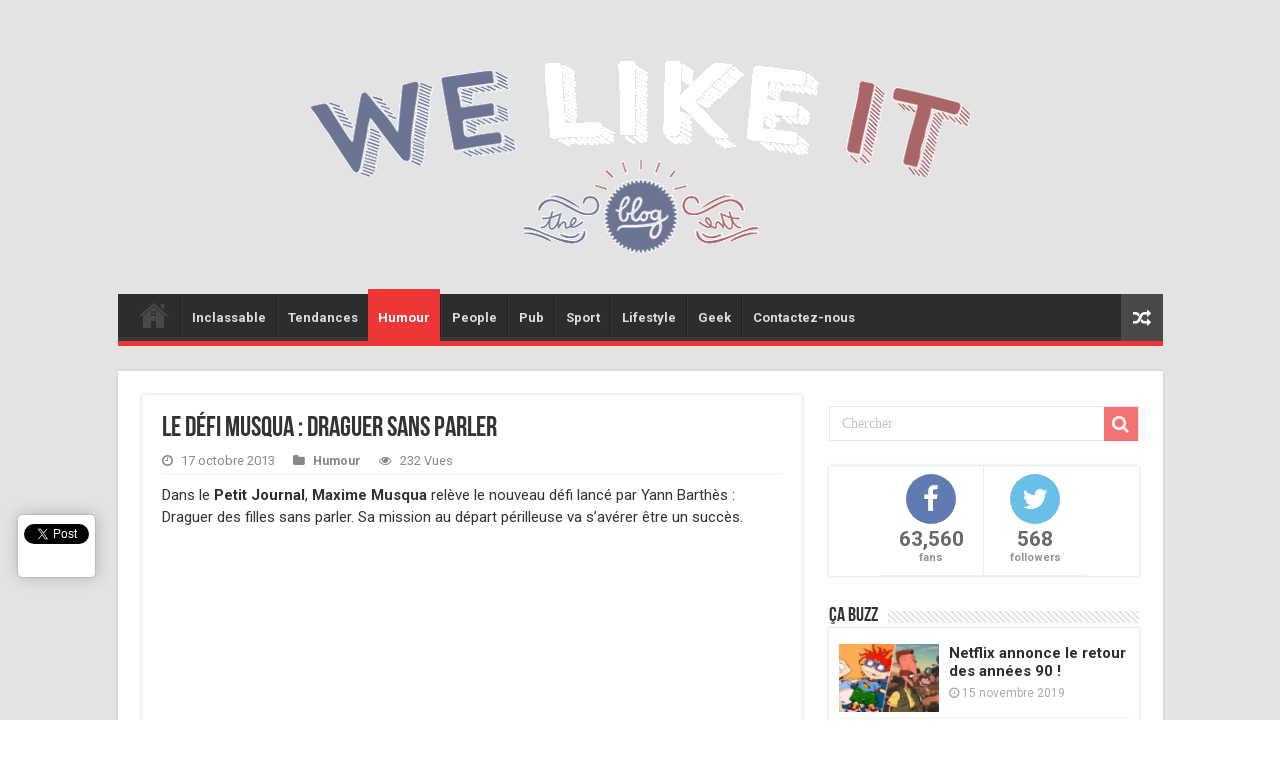

--- FILE ---
content_type: text/html; charset=utf-8
request_url: https://accounts.google.com/o/oauth2/postmessageRelay?parent=https%3A%2F%2Fwelikeit.fr&jsh=m%3B%2F_%2Fscs%2Fabc-static%2F_%2Fjs%2Fk%3Dgapi.lb.en.2kN9-TZiXrM.O%2Fd%3D1%2Frs%3DAHpOoo_B4hu0FeWRuWHfxnZ3V0WubwN7Qw%2Fm%3D__features__
body_size: 160
content:
<!DOCTYPE html><html><head><title></title><meta http-equiv="content-type" content="text/html; charset=utf-8"><meta http-equiv="X-UA-Compatible" content="IE=edge"><meta name="viewport" content="width=device-width, initial-scale=1, minimum-scale=1, maximum-scale=1, user-scalable=0"><script src='https://ssl.gstatic.com/accounts/o/2580342461-postmessagerelay.js' nonce="EQ0eXdRdXFi2opea7LR8Bw"></script></head><body><script type="text/javascript" src="https://apis.google.com/js/rpc:shindig_random.js?onload=init" nonce="EQ0eXdRdXFi2opea7LR8Bw"></script></body></html>